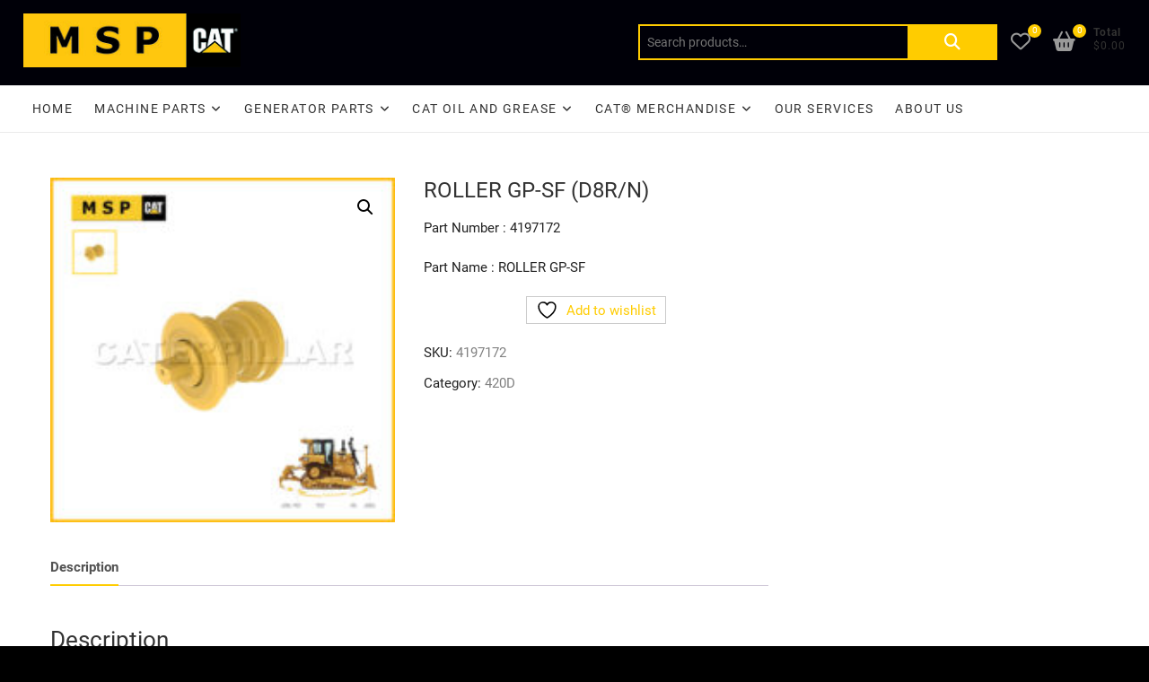

--- FILE ---
content_type: text/html; charset=UTF-8
request_url: https://www.parts-mspcat.com/shop/machine-parts/dozer/undercarriage-parts-dozer/roller-gp-sf-3/
body_size: 69714
content:
<!DOCTYPE html>
<html lang="en">
<head>
<meta charset="UTF-8" />
<link rel="profile" href="http://gmpg.org/xfn/11" />
				<script>document.documentElement.className = document.documentElement.className + ' yes-js js_active js'</script>
			<link media="all" href="https://www.parts-mspcat.com/wp-content/cache/autoptimize/css/autoptimize_1ae0dd46103a942d75063beef8a433bd.css" rel="stylesheet"><link media="only screen and (max-width: 768px)" href="https://www.parts-mspcat.com/wp-content/cache/autoptimize/css/autoptimize_645e25746732f92ab8912b8a07744c57.css" rel="stylesheet"><title>ROLLER GP-SF (D8R/N) &#8211; Parts</title>
<meta name='robots' content='max-image-preview:large' />
<link rel='dns-prefetch' href='//capi-automation.s3.us-east-2.amazonaws.com' />
<link rel='dns-prefetch' href='//fonts.googleapis.com' />
<link rel="alternate" type="application/rss+xml" title="Parts &raquo; Feed" href="https://www.parts-mspcat.com/feed/" />
<link rel="alternate" type="application/rss+xml" title="Parts &raquo; Comments Feed" href="https://www.parts-mspcat.com/comments/feed/" />
<script type="text/javascript">
/* <![CDATA[ */
window._wpemojiSettings = {"baseUrl":"https:\/\/s.w.org\/images\/core\/emoji\/14.0.0\/72x72\/","ext":".png","svgUrl":"https:\/\/s.w.org\/images\/core\/emoji\/14.0.0\/svg\/","svgExt":".svg","source":{"concatemoji":"https:\/\/www.parts-mspcat.com\/wp-includes\/js\/wp-emoji-release.min.js?ver=6.4.7"}};
/*! This file is auto-generated */
!function(i,n){var o,s,e;function c(e){try{var t={supportTests:e,timestamp:(new Date).valueOf()};sessionStorage.setItem(o,JSON.stringify(t))}catch(e){}}function p(e,t,n){e.clearRect(0,0,e.canvas.width,e.canvas.height),e.fillText(t,0,0);var t=new Uint32Array(e.getImageData(0,0,e.canvas.width,e.canvas.height).data),r=(e.clearRect(0,0,e.canvas.width,e.canvas.height),e.fillText(n,0,0),new Uint32Array(e.getImageData(0,0,e.canvas.width,e.canvas.height).data));return t.every(function(e,t){return e===r[t]})}function u(e,t,n){switch(t){case"flag":return n(e,"\ud83c\udff3\ufe0f\u200d\u26a7\ufe0f","\ud83c\udff3\ufe0f\u200b\u26a7\ufe0f")?!1:!n(e,"\ud83c\uddfa\ud83c\uddf3","\ud83c\uddfa\u200b\ud83c\uddf3")&&!n(e,"\ud83c\udff4\udb40\udc67\udb40\udc62\udb40\udc65\udb40\udc6e\udb40\udc67\udb40\udc7f","\ud83c\udff4\u200b\udb40\udc67\u200b\udb40\udc62\u200b\udb40\udc65\u200b\udb40\udc6e\u200b\udb40\udc67\u200b\udb40\udc7f");case"emoji":return!n(e,"\ud83e\udef1\ud83c\udffb\u200d\ud83e\udef2\ud83c\udfff","\ud83e\udef1\ud83c\udffb\u200b\ud83e\udef2\ud83c\udfff")}return!1}function f(e,t,n){var r="undefined"!=typeof WorkerGlobalScope&&self instanceof WorkerGlobalScope?new OffscreenCanvas(300,150):i.createElement("canvas"),a=r.getContext("2d",{willReadFrequently:!0}),o=(a.textBaseline="top",a.font="600 32px Arial",{});return e.forEach(function(e){o[e]=t(a,e,n)}),o}function t(e){var t=i.createElement("script");t.src=e,t.defer=!0,i.head.appendChild(t)}"undefined"!=typeof Promise&&(o="wpEmojiSettingsSupports",s=["flag","emoji"],n.supports={everything:!0,everythingExceptFlag:!0},e=new Promise(function(e){i.addEventListener("DOMContentLoaded",e,{once:!0})}),new Promise(function(t){var n=function(){try{var e=JSON.parse(sessionStorage.getItem(o));if("object"==typeof e&&"number"==typeof e.timestamp&&(new Date).valueOf()<e.timestamp+604800&&"object"==typeof e.supportTests)return e.supportTests}catch(e){}return null}();if(!n){if("undefined"!=typeof Worker&&"undefined"!=typeof OffscreenCanvas&&"undefined"!=typeof URL&&URL.createObjectURL&&"undefined"!=typeof Blob)try{var e="postMessage("+f.toString()+"("+[JSON.stringify(s),u.toString(),p.toString()].join(",")+"));",r=new Blob([e],{type:"text/javascript"}),a=new Worker(URL.createObjectURL(r),{name:"wpTestEmojiSupports"});return void(a.onmessage=function(e){c(n=e.data),a.terminate(),t(n)})}catch(e){}c(n=f(s,u,p))}t(n)}).then(function(e){for(var t in e)n.supports[t]=e[t],n.supports.everything=n.supports.everything&&n.supports[t],"flag"!==t&&(n.supports.everythingExceptFlag=n.supports.everythingExceptFlag&&n.supports[t]);n.supports.everythingExceptFlag=n.supports.everythingExceptFlag&&!n.supports.flag,n.DOMReady=!1,n.readyCallback=function(){n.DOMReady=!0}}).then(function(){return e}).then(function(){var e;n.supports.everything||(n.readyCallback(),(e=n.source||{}).concatemoji?t(e.concatemoji):e.wpemoji&&e.twemoji&&(t(e.twemoji),t(e.wpemoji)))}))}((window,document),window._wpemojiSettings);
/* ]]> */
</script>
























<link rel='stylesheet' id='mm-compiled-options-mobmenu-css' href='https://www.parts-mspcat.com/wp-content/cache/autoptimize/css/autoptimize_single_33b3f020bf3cfe8d08e69f838c2450a5.css?ver=2.8.8-640' type='text/css' media='all' />
<link rel='stylesheet' id='mm-google-webfont-dosis-css' href='//fonts.googleapis.com/css?family=Dosis%3Ainherit%2C400&#038;subset=latin%2Clatin-ext&#038;ver=6.4.7' type='text/css' media='all' />


<script type="text/javascript" src="https://www.parts-mspcat.com/wp-includes/js/jquery/jquery.min.js?ver=3.7.1" id="jquery-core-js"></script>


<script type="text/javascript" id="wc-add-to-cart-js-extra">
/* <![CDATA[ */
var wc_add_to_cart_params = {"ajax_url":"\/wp-admin\/admin-ajax.php","wc_ajax_url":"\/?wc-ajax=%%endpoint%%","i18n_view_cart":"View cart","cart_url":"https:\/\/www.parts-mspcat.com\/cart\/","is_cart":"","cart_redirect_after_add":"no"};
/* ]]> */
</script>





<script type="text/javascript" id="wc-single-product-js-extra">
/* <![CDATA[ */
var wc_single_product_params = {"i18n_required_rating_text":"Please select a rating","review_rating_required":"yes","flexslider":{"rtl":false,"animation":"slide","smoothHeight":true,"directionNav":false,"controlNav":"thumbnails","slideshow":false,"animationSpeed":500,"animationLoop":false,"allowOneSlide":false},"zoom_enabled":"1","zoom_options":[],"photoswipe_enabled":"1","photoswipe_options":{"shareEl":false,"closeOnScroll":false,"history":false,"hideAnimationDuration":0,"showAnimationDuration":0},"flexslider_enabled":"1"};
/* ]]> */
</script>


<script type="text/javascript" id="woocommerce-js-extra">
/* <![CDATA[ */
var woocommerce_params = {"ajax_url":"\/wp-admin\/admin-ajax.php","wc_ajax_url":"\/?wc-ajax=%%endpoint%%"};
/* ]]> */
</script>

<!--[if lt IE 9]>
<script type="text/javascript" src="https://www.parts-mspcat.com/wp-content/themes/shoppingcart/js/html5.js?ver=3.7.3" id="html5-js"></script>
<![endif]-->


<link rel="https://api.w.org/" href="https://www.parts-mspcat.com/wp-json/" /><link rel="alternate" type="application/json" href="https://www.parts-mspcat.com/wp-json/wp/v2/product/1483" /><link rel="EditURI" type="application/rsd+xml" title="RSD" href="https://www.parts-mspcat.com/xmlrpc.php?rsd" />

<link rel="canonical" href="https://www.parts-mspcat.com/shop/machine-parts/backhoe-loader/420d/roller-gp-sf-3/" />
<link rel='shortlink' href='https://www.parts-mspcat.com/?p=1483' />
<link rel="alternate" type="application/json+oembed" href="https://www.parts-mspcat.com/wp-json/oembed/1.0/embed?url=https%3A%2F%2Fwww.parts-mspcat.com%2Fshop%2Fmachine-parts%2Fbackhoe-loader%2F420d%2Froller-gp-sf-3%2F" />
<link rel="alternate" type="text/xml+oembed" href="https://www.parts-mspcat.com/wp-json/oembed/1.0/embed?url=https%3A%2F%2Fwww.parts-mspcat.com%2Fshop%2Fmachine-parts%2Fbackhoe-loader%2F420d%2Froller-gp-sf-3%2F&#038;format=xml" />
<!-- Global site tag (gtag.js) - Google Analytics -->
<script async src="https://www.googletagmanager.com/gtag/js?id=G-0FYL7CHBZ2"></script>
<script>
  window.dataLayer = window.dataLayer || [];
  function gtag(){dataLayer.push(arguments);}
  gtag('js', new Date());

  gtag('config', 'G-0FYL7CHBZ2');
  gtag('config', 'AW-597328681');
</script>
<!-- Event snippet for Website lead conversion page --> 
<script> gtag('event', 'conversion', {'send_to': 'AW-597328681/rTp7CLaug_gCEKmG6pwC'}); </script>	<meta name="viewport" content="width=device-width" />
		<noscript><style>.woocommerce-product-gallery{ opacity: 1 !important; }</style></noscript>
	
<!-- Meta Pixel Code -->
<script type='text/javascript'>
!function(f,b,e,v,n,t,s){if(f.fbq)return;n=f.fbq=function(){n.callMethod?
n.callMethod.apply(n,arguments):n.queue.push(arguments)};if(!f._fbq)f._fbq=n;
n.push=n;n.loaded=!0;n.version='2.0';n.queue=[];t=b.createElement(e);t.async=!0;
t.src=v;s=b.getElementsByTagName(e)[0];s.parentNode.insertBefore(t,s)}(window,
document,'script','https://connect.facebook.net/en_US/fbevents.js');
</script>
<!-- End Meta Pixel Code -->
<script type='text/javascript'>var url = window.location.origin + '?ob=open-bridge';
            fbq('set', 'openbridge', '1046776755780962', url);
fbq('init', '1046776755780962', {}, {
    "agent": "wordpress-6.4.7-4.1.5"
})</script><script type='text/javascript'>
    fbq('track', 'PageView', []);
  </script>			<script  type="text/javascript">
				!function(f,b,e,v,n,t,s){if(f.fbq)return;n=f.fbq=function(){n.callMethod?
					n.callMethod.apply(n,arguments):n.queue.push(arguments)};if(!f._fbq)f._fbq=n;
					n.push=n;n.loaded=!0;n.version='2.0';n.queue=[];t=b.createElement(e);t.async=!0;
					t.src=v;s=b.getElementsByTagName(e)[0];s.parentNode.insertBefore(t,s)}(window,
					document,'script','https://connect.facebook.net/en_US/fbevents.js');
			</script>
			<!-- WooCommerce Facebook Integration Begin -->
			<script  type="text/javascript">

				fbq('init', '1046776755780962', {}, {
    "agent": "woocommerce_0-9.1.5-3.5.15"
});

				document.addEventListener( 'DOMContentLoaded', function() {
					// Insert placeholder for events injected when a product is added to the cart through AJAX.
					document.body.insertAdjacentHTML( 'beforeend', '<div class=\"wc-facebook-pixel-event-placeholder\"></div>' );
				}, false );

			</script>
			<!-- WooCommerce Facebook Integration End -->
			
	
</head>
<body class="product-template-default single single-product postid-1483 custom-background wp-custom-logo wp-embed-responsive theme-shoppingcart woocommerce woocommerce-page woocommerce-no-js metaslider-plugin  mob-menu-slideout-over">
	
<!-- Meta Pixel Code -->
<noscript>
<img height="1" width="1" style="display:none" alt="fbpx"
src="https://www.facebook.com/tr?id=1046776755780962&ev=PageView&noscript=1" />
</noscript>
<!-- End Meta Pixel Code -->
<div id="page" class="site">
	<a class="skip-link screen-reader-text" href="#site-content-contain">Skip to content</a>
<!-- Masthead ============================================= -->
<header id="masthead" class="site-header" role="banner">
	<div class="header-wrap">
					<!-- Top Header============================================= -->
		<div class="top-header">
			
			<div id="site-branding">
				<div class="wrap">

					<a href="https://www.parts-mspcat.com/" class="custom-logo-link" rel="home"><img width="250" height="62" src="https://www.parts-mspcat.com/wp-content/uploads/2023/05/msp-cat-logo.jpg" class="custom-logo" alt="Parts" decoding="async" srcset="https://www.parts-mspcat.com/wp-content/uploads/2023/05/msp-cat-logo.jpg 250w, https://www.parts-mspcat.com/wp-content/uploads/2023/05/msp-cat-logo-200x50.jpg 200w" sizes="(max-width: 250px) 100vw, 250px" /></a>
					<div class="header-right">
						
							<div id="search-box" class="clearfix">
								<div class="widget woocommerce widget_product_search"><form role="search" method="get" class="woocommerce-product-search" action="https://www.parts-mspcat.com/">
	<label class="screen-reader-text" for="woocommerce-product-search-field-0">Search for:</label>
	<input type="search" id="woocommerce-product-search-field-0" class="search-field" placeholder="Search products&hellip;" value="" name="s" />
	<button type="submit" value="Search" class="">Search</button>
	<input type="hidden" name="post_type" value="product" />
</form>
</div>							</div>  <!-- end #search-box -->
								<div class="cart-box">
			<div class="sx-cart-views">
				<a href="https://www.parts-mspcat.com/cart/" class="wcmenucart-contents">
					<i class="fa-solid fa-basket-shopping"></i>
					<span class="cart-value">0</span>
				</a>
				<div class="my-cart-wrap">
					<div class="my-cart">Total</div>
					<div class="cart-total">&#036;0.00</div>
				</div>
			</div>
			
			<div class="widget woocommerce widget_shopping_cart"><h2 class="widgettitle">Cart</h2><div class="widget_shopping_cart_content"></div></div>		</div> <!-- end .cart-box -->
			<div class="wishlist-box">
			<div class="wishlist-wrap">
				<a class="wishlist-btn" href="https://www.parts-mspcat.com/wishlist/">
					<i class="fa-regular fa-heart"> </i>
					<span class="wl-counter">0</span>
				</a>
			</div>
		</div> <!-- end .wishlist-box -->

						</div> <!-- end .header-right -->
				</div><!-- end .wrap -->	
			</div><!-- end #site-branding -->
					

			<!-- Main Header============================================= -->
			<div id="sticky-header" class="clearfix">
				<div class="wrap">
					<div class="main-header clearfix">

						<!-- Main Nav ============================================= -->
													<div id="site-branding">

								<a href="https://www.parts-mspcat.com/" class="custom-logo-link" rel="home"><img width="250" height="62" src="https://www.parts-mspcat.com/wp-content/uploads/2023/05/msp-cat-logo.jpg" class="custom-logo" alt="Parts" decoding="async" srcset="https://www.parts-mspcat.com/wp-content/uploads/2023/05/msp-cat-logo.jpg 250w, https://www.parts-mspcat.com/wp-content/uploads/2023/05/msp-cat-logo-200x50.jpg 200w" sizes="(max-width: 250px) 100vw, 250px" /></a>							</div><!-- end #site-branding -->

							
							<nav id="site-navigation" class="main-navigation clearfix" role="navigation" aria-label="Main Menu">
														
								<button class="menu-toggle" aria-controls="primary-menu" aria-expanded="false">
									<span class="line-bar"></span>
								</button><!-- end .menu-toggle -->
								<ul id="primary-menu" class="menu nav-menu"><li id="menu-item-575" class="menu-item menu-item-type-post_type menu-item-object-page menu-item-home menu-item-575"><a href="https://www.parts-mspcat.com/">Home</a></li>
<li id="menu-item-7747" class="menu-item menu-item-type-post_type menu-item-object-page menu-item-has-children menu-item-7747"><a href="https://www.parts-mspcat.com/matching-parts/">Machine Parts</a>
<ul class="sub-menu">
	<li id="menu-item-8256" class="menu-item menu-item-type-taxonomy menu-item-object-product_cat menu-item-has-children menu-item-8256"><a href="https://www.parts-mspcat.com/product-category/machine-parts/excavators/">EXCAVATORS</a>
	<ul class="sub-menu">
		<li id="menu-item-8230" class="menu-item menu-item-type-taxonomy menu-item-object-product_cat menu-item-8230"><a href="https://www.parts-mspcat.com/product-category/machine-parts/excavators/320c/">320C</a></li>
		<li id="menu-item-8231" class="menu-item menu-item-type-taxonomy menu-item-object-product_cat menu-item-8231"><a href="https://www.parts-mspcat.com/product-category/machine-parts/excavators/320d/">320D</a></li>
		<li id="menu-item-8232" class="menu-item menu-item-type-taxonomy menu-item-object-product_cat menu-item-8232"><a href="https://www.parts-mspcat.com/product-category/machine-parts/excavators/320d2/">320D2</a></li>
		<li id="menu-item-8233" class="menu-item menu-item-type-taxonomy menu-item-object-product_cat menu-item-8233"><a href="https://www.parts-mspcat.com/product-category/machine-parts/excavators/320gc/">320GC</a></li>
		<li id="menu-item-8234" class="menu-item menu-item-type-taxonomy menu-item-object-product_cat menu-item-8234"><a href="https://www.parts-mspcat.com/product-category/machine-parts/excavators/325c/">325C</a></li>
		<li id="menu-item-8235" class="menu-item menu-item-type-taxonomy menu-item-object-product_cat menu-item-8235"><a href="https://www.parts-mspcat.com/product-category/machine-parts/excavators/325d/">325D</a></li>
		<li id="menu-item-8236" class="menu-item menu-item-type-taxonomy menu-item-object-product_cat menu-item-8236"><a href="https://www.parts-mspcat.com/product-category/machine-parts/excavators/329d/">329D</a></li>
		<li id="menu-item-8237" class="menu-item menu-item-type-taxonomy menu-item-object-product_cat menu-item-8237"><a href="https://www.parts-mspcat.com/product-category/machine-parts/excavators/330c/">330C</a></li>
		<li id="menu-item-8238" class="menu-item menu-item-type-taxonomy menu-item-object-product_cat menu-item-8238"><a href="https://www.parts-mspcat.com/product-category/machine-parts/excavators/330d/">330D</a></li>
		<li id="menu-item-8239" class="menu-item menu-item-type-taxonomy menu-item-object-product_cat menu-item-8239"><a href="https://www.parts-mspcat.com/product-category/machine-parts/excavators/336d/">336D</a></li>
	</ul>
</li>
	<li id="menu-item-8257" class="menu-item menu-item-type-taxonomy menu-item-object-product_cat menu-item-has-children menu-item-8257"><a href="https://www.parts-mspcat.com/product-category/machine-parts/wheel-loader/">WHEEL LOADER</a>
	<ul class="sub-menu">
		<li id="menu-item-8251" class="menu-item menu-item-type-taxonomy menu-item-object-product_cat menu-item-8251"><a href="https://www.parts-mspcat.com/product-category/machine-parts/wheel-loader/910/">910</a></li>
		<li id="menu-item-8252" class="menu-item menu-item-type-taxonomy menu-item-object-product_cat menu-item-8252"><a href="https://www.parts-mspcat.com/product-category/machine-parts/wheel-loader/910g/">910G</a></li>
		<li id="menu-item-8253" class="menu-item menu-item-type-taxonomy menu-item-object-product_cat menu-item-8253"><a href="https://www.parts-mspcat.com/product-category/machine-parts/wheel-loader/914g/">914G</a></li>
		<li id="menu-item-8254" class="menu-item menu-item-type-taxonomy menu-item-object-product_cat menu-item-8254"><a href="https://www.parts-mspcat.com/product-category/machine-parts/wheel-loader/914k/">914K</a></li>
		<li id="menu-item-8255" class="menu-item menu-item-type-taxonomy menu-item-object-product_cat menu-item-8255"><a href="https://www.parts-mspcat.com/product-category/machine-parts/wheel-loader/918f/">918F</a></li>
	</ul>
</li>
	<li id="menu-item-8258" class="menu-item menu-item-type-taxonomy menu-item-object-product_cat menu-item-has-children menu-item-8258"><a href="https://www.parts-mspcat.com/product-category/machine-parts/track-type-tractor/">TRACK TYPE TRACTOR</a>
	<ul class="sub-menu">
		<li id="menu-item-8270" class="menu-item menu-item-type-taxonomy menu-item-object-product_cat menu-item-8270"><a href="https://www.parts-mspcat.com/product-category/machine-parts/track-type-tractor/d4h/">D4H</a></li>
		<li id="menu-item-8271" class="menu-item menu-item-type-taxonomy menu-item-object-product_cat menu-item-8271"><a href="https://www.parts-mspcat.com/product-category/machine-parts/track-type-tractor/d5m/">D5M</a></li>
		<li id="menu-item-8272" class="menu-item menu-item-type-taxonomy menu-item-object-product_cat menu-item-8272"><a href="https://www.parts-mspcat.com/product-category/machine-parts/track-type-tractor/d5n/">D5N</a></li>
		<li id="menu-item-8273" class="menu-item menu-item-type-taxonomy menu-item-object-product_cat menu-item-8273"><a href="https://www.parts-mspcat.com/product-category/machine-parts/track-type-tractor/d6h/">D6H</a></li>
		<li id="menu-item-8274" class="menu-item menu-item-type-taxonomy menu-item-object-product_cat menu-item-8274"><a href="https://www.parts-mspcat.com/product-category/machine-parts/track-type-tractor/d6k/">D6K</a></li>
		<li id="menu-item-8275" class="menu-item menu-item-type-taxonomy menu-item-object-product_cat menu-item-8275"><a href="https://www.parts-mspcat.com/product-category/machine-parts/track-type-tractor/d6m/">D6M</a></li>
		<li id="menu-item-8276" class="menu-item menu-item-type-taxonomy menu-item-object-product_cat menu-item-8276"><a href="https://www.parts-mspcat.com/product-category/machine-parts/track-type-tractor/d6r/">D6R</a></li>
		<li id="menu-item-8277" class="menu-item menu-item-type-taxonomy menu-item-object-product_cat menu-item-8277"><a href="https://www.parts-mspcat.com/product-category/machine-parts/track-type-tractor/d7g/">D7G</a></li>
		<li id="menu-item-8278" class="menu-item menu-item-type-taxonomy menu-item-object-product_cat menu-item-8278"><a href="https://www.parts-mspcat.com/product-category/machine-parts/track-type-tractor/d7r/">D7R</a></li>
		<li id="menu-item-8279" class="menu-item menu-item-type-taxonomy menu-item-object-product_cat menu-item-8279"><a href="https://www.parts-mspcat.com/product-category/machine-parts/track-type-tractor/d8t/">D8T</a></li>
	</ul>
</li>
	<li id="menu-item-8259" class="menu-item menu-item-type-taxonomy menu-item-object-product_cat current-product-ancestor menu-item-has-children menu-item-8259"><a href="https://www.parts-mspcat.com/product-category/machine-parts/backhoe-loader/">BACKHOE LOADER</a>
	<ul class="sub-menu">
		<li id="menu-item-8246" class="menu-item menu-item-type-taxonomy menu-item-object-product_cat menu-item-8246"><a href="https://www.parts-mspcat.com/product-category/machine-parts/backhoe-loader/416e/">416E</a></li>
		<li id="menu-item-8247" class="menu-item menu-item-type-taxonomy menu-item-object-product_cat menu-item-8247"><a href="https://www.parts-mspcat.com/product-category/machine-parts/backhoe-loader/416f/">416F</a></li>
		<li id="menu-item-8248" class="menu-item menu-item-type-taxonomy menu-item-object-product_cat current-product-ancestor current-menu-parent current-product-parent menu-item-8248"><a href="https://www.parts-mspcat.com/product-category/machine-parts/backhoe-loader/420d/">420D</a></li>
		<li id="menu-item-8249" class="menu-item menu-item-type-taxonomy menu-item-object-product_cat menu-item-8249"><a href="https://www.parts-mspcat.com/product-category/machine-parts/backhoe-loader/426f/">426F</a></li>
		<li id="menu-item-8250" class="menu-item menu-item-type-taxonomy menu-item-object-product_cat menu-item-8250"><a href="https://www.parts-mspcat.com/product-category/machine-parts/backhoe-loader/428f/">428F</a></li>
	</ul>
</li>
</ul>
</li>
<li id="menu-item-8229" class="menu-item menu-item-type-post_type menu-item-object-page menu-item-has-children menu-item-8229"><a href="https://www.parts-mspcat.com/generator-parts/">Generator Parts</a>
<ul class="sub-menu">
	<li id="menu-item-8240" class="menu-item menu-item-type-taxonomy menu-item-object-product_cat menu-item-8240"><a href="https://www.parts-mspcat.com/product-category/generator-parts/3306dg-50hz/">3306DG (50HZ)</a></li>
	<li id="menu-item-8241" class="menu-item menu-item-type-taxonomy menu-item-object-product_cat menu-item-8241"><a href="https://www.parts-mspcat.com/product-category/generator-parts/3406dg-50hz/">3406DG (50HZ)</a></li>
	<li id="menu-item-8242" class="menu-item menu-item-type-taxonomy menu-item-object-product_cat menu-item-8242"><a href="https://www.parts-mspcat.com/product-category/generator-parts/3412c-50hz/">3412C (50HZ)</a></li>
	<li id="menu-item-8243" class="menu-item menu-item-type-taxonomy menu-item-object-product_cat menu-item-8243"><a href="https://www.parts-mspcat.com/product-category/generator-parts/3412dg-60hz/">3412DG (60HZ)</a></li>
	<li id="menu-item-8244" class="menu-item menu-item-type-taxonomy menu-item-object-product_cat menu-item-8244"><a href="https://www.parts-mspcat.com/product-category/generator-parts/3512b-60hz/">3512B (60HZ)</a></li>
	<li id="menu-item-8245" class="menu-item menu-item-type-taxonomy menu-item-object-product_cat menu-item-8245"><a href="https://www.parts-mspcat.com/product-category/generator-parts/3516bdg-60hz/">3516BDG (60HZ)</a></li>
	<li id="menu-item-8260" class="menu-item menu-item-type-taxonomy menu-item-object-product_cat menu-item-8260"><a href="https://www.parts-mspcat.com/product-category/generator-parts/c1-1-50hz/">C1.1 (50HZ)</a></li>
	<li id="menu-item-8261" class="menu-item menu-item-type-taxonomy menu-item-object-product_cat menu-item-8261"><a href="https://www.parts-mspcat.com/product-category/generator-parts/c2-2-50hz/">C2.2 (50HZ)</a></li>
	<li id="menu-item-8262" class="menu-item menu-item-type-taxonomy menu-item-object-product_cat menu-item-8262"><a href="https://www.parts-mspcat.com/product-category/generator-parts/c3-3-50hz/">C3.3 (50HZ)</a></li>
	<li id="menu-item-8263" class="menu-item menu-item-type-taxonomy menu-item-object-product_cat menu-item-8263"><a href="https://www.parts-mspcat.com/product-category/generator-parts/c4-4-50hz/">C4.4 (50HZ)</a></li>
	<li id="menu-item-8264" class="menu-item menu-item-type-taxonomy menu-item-object-product_cat menu-item-8264"><a href="https://www.parts-mspcat.com/product-category/generator-parts/c7-1-50hz/">C7.1 (50HZ)</a></li>
	<li id="menu-item-8265" class="menu-item menu-item-type-taxonomy menu-item-object-product_cat menu-item-8265"><a href="https://www.parts-mspcat.com/product-category/generator-parts/c9-50hz/">C9 (50HZ)</a></li>
	<li id="menu-item-8266" class="menu-item menu-item-type-taxonomy menu-item-object-product_cat menu-item-8266"><a href="https://www.parts-mspcat.com/product-category/generator-parts/c13-50hz/">C13 (50HZ)</a></li>
	<li id="menu-item-8267" class="menu-item menu-item-type-taxonomy menu-item-object-product_cat menu-item-8267"><a href="https://www.parts-mspcat.com/product-category/generator-parts/c15-50hz/">C15 (50HZ)</a></li>
	<li id="menu-item-8268" class="menu-item menu-item-type-taxonomy menu-item-object-product_cat menu-item-8268"><a href="https://www.parts-mspcat.com/product-category/generator-parts/c18-50hz/">C18 (50HZ)</a></li>
	<li id="menu-item-8269" class="menu-item menu-item-type-taxonomy menu-item-object-product_cat menu-item-8269"><a href="https://www.parts-mspcat.com/product-category/generator-parts/c32-50hz/">C32 (50HZ)</a></li>
</ul>
</li>
<li id="menu-item-8020" class="menu-item menu-item-type-post_type menu-item-object-page menu-item-has-children menu-item-8020"><a href="https://www.parts-mspcat.com/cat-oil-and-cat-grease/">CAT Oil and Grease</a>
<ul class="sub-menu">
	<li id="menu-item-8286" class="menu-item menu-item-type-taxonomy menu-item-object-product_cat menu-item-8286"><a href="https://www.parts-mspcat.com/product-category/cat-oil-and-cat-grease/promotion-items/">Promotion Items</a></li>
	<li id="menu-item-8292" class="menu-item menu-item-type-taxonomy menu-item-object-product_cat menu-item-8292"><a href="https://www.parts-mspcat.com/product-category/cat-oil-and-cat-grease/engine-oils/">Engine Oils</a></li>
	<li id="menu-item-8287" class="menu-item menu-item-type-taxonomy menu-item-object-product_cat menu-item-8287"><a href="https://www.parts-mspcat.com/product-category/cat-oil-and-cat-grease/yellowmark-engine-oils/">Yellowmark Engine Oils</a></li>
	<li id="menu-item-8288" class="menu-item menu-item-type-taxonomy menu-item-object-product_cat menu-item-8288"><a href="https://www.parts-mspcat.com/product-category/cat-oil-and-cat-grease/final-drive-and-axle-oils/">Final Drive and Axle Oils</a></li>
	<li id="menu-item-8289" class="menu-item menu-item-type-taxonomy menu-item-object-product_cat menu-item-8289"><a href="https://www.parts-mspcat.com/product-category/cat-oil-and-cat-grease/gear-oils/">Gear Oils</a></li>
	<li id="menu-item-8290" class="menu-item menu-item-type-taxonomy menu-item-object-product_cat menu-item-8290"><a href="https://www.parts-mspcat.com/product-category/cat-oil-and-cat-grease/natural-gas-engine-oil/">Natural Gas Engine Oil</a></li>
	<li id="menu-item-8291" class="menu-item menu-item-type-taxonomy menu-item-object-product_cat menu-item-8291"><a href="https://www.parts-mspcat.com/product-category/cat-oil-and-cat-grease/tdto/">TDTO</a></li>
</ul>
</li>
<li id="menu-item-8013" class="menu-item menu-item-type-post_type menu-item-object-page menu-item-has-children menu-item-8013"><a href="https://www.parts-mspcat.com/cat-merchandise/">CAT® Merchandise</a>
<ul class="sub-menu">
	<li id="menu-item-8280" class="menu-item menu-item-type-taxonomy menu-item-object-product_cat menu-item-8280"><a href="https://www.parts-mspcat.com/product-category/cat-merchandise/apparel-mens/">APPAREL MEN’s</a></li>
	<li id="menu-item-8281" class="menu-item menu-item-type-taxonomy menu-item-object-product_cat menu-item-8281"><a href="https://www.parts-mspcat.com/product-category/cat-merchandise/footwear/">FOOTWEAR</a></li>
	<li id="menu-item-8282" class="menu-item menu-item-type-taxonomy menu-item-object-product_cat menu-item-8282"><a href="https://www.parts-mspcat.com/product-category/cat-merchandise/steel-toe-boots/">STEEL TOE BOOTS</a></li>
	<li id="menu-item-8283" class="menu-item menu-item-type-taxonomy menu-item-object-product_cat menu-item-8283"><a href="https://www.parts-mspcat.com/product-category/cat-merchandise/gear/">GEAR</a></li>
	<li id="menu-item-8285" class="menu-item menu-item-type-taxonomy menu-item-object-product_cat menu-item-8285"><a href="https://www.parts-mspcat.com/product-category/cat-merchandise/bags/">BAGS</a></li>
	<li id="menu-item-8284" class="menu-item menu-item-type-taxonomy menu-item-object-product_cat menu-item-8284"><a href="https://www.parts-mspcat.com/product-category/cat-merchandise/hats/">HATS</a></li>
</ul>
</li>
<li id="menu-item-620" class="menu-item menu-item-type-post_type menu-item-object-page menu-item-620"><a href="https://www.parts-mspcat.com/our-services/">Our Services</a></li>
<li id="menu-item-618" class="menu-item menu-item-type-post_type menu-item-object-page menu-item-618"><a href="https://www.parts-mspcat.com/about-us/">About Us</a></li>
</ul>							</nav> <!-- end #site-navigation -->

													<div class="header-right">
										<div class="cart-box">
			<div class="sx-cart-views">
				<a href="https://www.parts-mspcat.com/cart/" class="wcmenucart-contents">
					<i class="fa-solid fa-basket-shopping"></i>
					<span class="cart-value">0</span>
				</a>
				<div class="my-cart-wrap">
					<div class="my-cart">Total</div>
					<div class="cart-total">&#036;0.00</div>
				</div>
			</div>
			
			<div class="widget woocommerce widget_shopping_cart"><h2 class="widgettitle">Cart</h2><div class="widget_shopping_cart_content"></div></div>		</div> <!-- end .cart-box -->
			<div class="wishlist-box">
			<div class="wishlist-wrap">
				<a class="wishlist-btn" href="https://www.parts-mspcat.com/wishlist/">
					<i class="fa-regular fa-heart"> </i>
					<span class="wl-counter">0</span>
				</a>
			</div>
		</div> <!-- end .wishlist-box -->

								</div> <!-- end .header-right -->

					</div> <!-- end .main-header -->
				</div> <!-- end .wrap -->
					</div> <!-- end #sticky-header -->
					
				</div>
				<!-- end .top-header -->

	</div> <!-- end .header-wrap -->

	

	<!-- Main Slider ============================================= -->
	</header> <!-- end #masthead -->

<!-- Main Page Start ============================================= -->
<div id="site-content-contain"class="site-content-contain">
	<div id="content" class="site-content">
	<div class="wrap">
	<div id="primary" class="content-area">
		<main id="main" class="site-main" role="main">
			<div class="woocommerce-notices-wrapper"></div><div id="product-1483" class="product type-product post-1483 status-publish first onbackorder product_cat-420d has-post-thumbnail taxable shipping-taxable product-type-simple">

	<div class="woocommerce-product-gallery woocommerce-product-gallery--with-images woocommerce-product-gallery--columns-4 images" data-columns="4" style="opacity: 0; transition: opacity .25s ease-in-out;">
	<div class="woocommerce-product-gallery__wrapper">
		<div data-thumb="https://www.parts-mspcat.com/wp-content/uploads/2020/09/10-100x100.jpg" data-thumb-alt="" class="woocommerce-product-gallery__image"><a href="https://www.parts-mspcat.com/wp-content/uploads/2020/09/10.jpg"><img width="200" height="200" src="https://www.parts-mspcat.com/wp-content/uploads/2020/09/10-200x200.jpg" class="wp-post-image" alt="" title="10" data-caption="" data-src="https://www.parts-mspcat.com/wp-content/uploads/2020/09/10.jpg" data-large_image="https://www.parts-mspcat.com/wp-content/uploads/2020/09/10.jpg" data-large_image_width="600" data-large_image_height="600" decoding="async" srcset="https://www.parts-mspcat.com/wp-content/uploads/2020/09/10-200x200.jpg 200w, https://www.parts-mspcat.com/wp-content/uploads/2020/09/10-300x300.jpg 300w, https://www.parts-mspcat.com/wp-content/uploads/2020/09/10-150x150.jpg 150w, https://www.parts-mspcat.com/wp-content/uploads/2020/09/10-512x512.jpg 512w, https://www.parts-mspcat.com/wp-content/uploads/2020/09/10-420x420.jpg 420w, https://www.parts-mspcat.com/wp-content/uploads/2020/09/10-75x75.jpg 75w, https://www.parts-mspcat.com/wp-content/uploads/2020/09/10-100x100.jpg 100w, https://www.parts-mspcat.com/wp-content/uploads/2020/09/10.jpg 600w" sizes="(max-width: 200px) 100vw, 200px" /></a></div>	</div>
</div>

	<div class="summary entry-summary">
		<h1 class="product_title entry-title">ROLLER GP-SF (D8R/N)</h1><p class="price"></p>
<div class="woocommerce-product-details__short-description">
	<p>Part Number : 4197172</p>
<p>Part Name : ROLLER GP-SF</p>
</div>

<div
	class="yith-wcwl-add-to-wishlist add-to-wishlist-1483 yith-wcwl-add-to-wishlist--link-style yith-wcwl-add-to-wishlist--single wishlist-fragment on-first-load"
	data-fragment-ref="1483"
	data-fragment-options="{&quot;base_url&quot;:&quot;&quot;,&quot;product_id&quot;:1483,&quot;parent_product_id&quot;:0,&quot;product_type&quot;:&quot;simple&quot;,&quot;is_single&quot;:true,&quot;in_default_wishlist&quot;:false,&quot;show_view&quot;:true,&quot;browse_wishlist_text&quot;:&quot;Browse wishlist&quot;,&quot;already_in_wishslist_text&quot;:&quot;The product is already in your wishlist!&quot;,&quot;product_added_text&quot;:&quot;Product added!&quot;,&quot;available_multi_wishlist&quot;:false,&quot;disable_wishlist&quot;:false,&quot;show_count&quot;:false,&quot;ajax_loading&quot;:false,&quot;loop_position&quot;:&quot;after_add_to_cart&quot;,&quot;item&quot;:&quot;add_to_wishlist&quot;}"
>
			
			<!-- ADD TO WISHLIST -->
			
<div class="yith-wcwl-add-button">
		<a
		href="?add_to_wishlist=1483&#038;_wpnonce=5023a0a259"
		class="add_to_wishlist single_add_to_wishlist"
		data-product-id="1483"
		data-product-type="simple"
		data-original-product-id="0"
		data-title="Add to wishlist"
		rel="nofollow"
	>
		<svg id="yith-wcwl-icon-heart-outline" class="yith-wcwl-icon-svg" fill="none" stroke-width="1.5" stroke="currentColor" viewBox="0 0 24 24" xmlns="http://www.w3.org/2000/svg">
  <path stroke-linecap="round" stroke-linejoin="round" d="M21 8.25c0-2.485-2.099-4.5-4.688-4.5-1.935 0-3.597 1.126-4.312 2.733-.715-1.607-2.377-2.733-4.313-2.733C5.1 3.75 3 5.765 3 8.25c0 7.22 9 12 9 12s9-4.78 9-12Z"></path>
</svg>		<span>Add to wishlist</span>
	</a>
</div>

			<!-- COUNT TEXT -->
			
			</div>
<div class="product_meta">

	
	
		<span class="sku_wrapper">SKU: <span class="sku">4197172</span></span>

	
	<span class="posted_in">Category: <a href="https://www.parts-mspcat.com/product-category/machine-parts/backhoe-loader/420d/" rel="tag">420D</a></span>
	
	
</div>
	</div>

	
	<div class="woocommerce-tabs wc-tabs-wrapper">
		<ul class="tabs wc-tabs" role="tablist">
							<li class="description_tab" id="tab-title-description" role="tab" aria-controls="tab-description">
					<a href="#tab-description">
						Description					</a>
				</li>
					</ul>
					<div class="woocommerce-Tabs-panel woocommerce-Tabs-panel--description panel entry-content wc-tab" id="tab-description" role="tabpanel" aria-labelledby="tab-title-description">
				
	<h2>Description</h2>

<p><strong>Compatible Models</strong></p>
<p>D8R/D8N</p>
			</div>
		
			</div>

</div>

		</main><!-- end #main -->
	</div> <!-- #primary -->
<aside id="secondary" class="widget-area" role="complementary" aria-label="Secondary">
			</aside><!-- end #secondary -->
</div><!-- end .wrap -->
</div><!-- end #content -->
<!-- Footer Start ============================================= -->
<footer id="colophon" class="site-footer" role="contentinfo">
	<div class="widget-wrap">
		<div class="wrap">
			<div class="widget-area">
			<div class="column-4"><aside id="custom_html-3" class="widget_text widget widget_custom_html"><div class="textwidget custom-html-widget"><h3 class="footer-tagline"><a href="index.php"><img src="https://www.parts-mspcat.com/wp-content/uploads/2021/12/logo_original_500.jpg" class="img-responsive" alt="mspcat.com.mm" style="border:2px solid #fff;height: 48px;width: auto;"></a></h3>
<address class="footer-address" style="color: #fff;">No 47, Ward 109, Kyan Sitthar Road, East Dagon Industrial Zone, Yangon<br></address>
	<div class="footer-contact" style="color: #fff;">
		<span> (95-9) 977000777</span><br>
<span>Viber - 09765489334 </span>
<br>
		<a class="footer-email" href="mailto:msptlygn@mspcat.com">msptlygn@mspcat.com</a> <br>
		
	</div></div></aside></div><!-- end .column4  --><div class="column-4"><aside id="block-5" class="widget widget_block"><h3 class="widget-title">Pages</h3>
<ul>
<li class="page_item page-item-23"><a href="https://www.parts-mspcat.com/about-us/">About Us</a></li>
<li class="page_item page-item-82"><a href="https://www.parts-mspcat.com/cart/">Cart</a></li>
<li class="page_item page-item-89"><a href="https://www.parts-mspcat.com/our-services/">Our Services</a></li>
<li class="page_item page-item-135"><a href="https://www.parts-mspcat.com/our-story/">Our Story</a></li>
<li class="page_item page-item-1875"><a href="https://www.parts-mspcat.com/privacy-policy/">PRIVACY POLICY</a></li>
<li class="page_item page-item-1763"><a href="https://www.parts-mspcat.com/sales-terms-conditions/">SALES TERMS &amp; CONDITIONS</a></li>
</ul></aside></div><!--end .column4  --><div class="column-4"><aside id="custom_html-4" class="widget_text widget widget_custom_html"><h3 class="widget-title">SOCIAL</h3><div class="textwidget custom-html-widget"><a href="https://web.facebook.com/Parts-mspcatcom-104936348121621" target="_blank" class="under" rel="noopener">
	<img src="https://www.parts-mspcat.com/wp-content/uploads/2021/12/facebook.png" alt="" width="32px">
</a>
<a href="https://twitter.com/myanshwepyi" class="under">
	<img src="https://www.parts-mspcat.com/wp-content/uploads/2021/12/twitter.png" alt="" width="32px">
</a>
<a href="https://www.linkedin.com/company/myan-shwe-pyi-limited" class="under">
	<img src="https://www.parts-mspcat.com/wp-content/uploads/2021/12/linkin.png" alt="" width="32px">
</a><</div></aside></div><!--end .column4  --><div class="column-4"><aside id="custom_html-2" class="widget_text widget widget_custom_html"><h3 class="widget-title">Download App</h3><div class="textwidget custom-html-widget"><aside id="media_image-2" class="widget widget_media_image">
<a href="https://play.google.com/store/apps/details?id=com.mspcat.webviewapp">
<img src="https://www.parts-mspcat.com/wp-content/uploads/2021/12/play-store.jpg" class="image wp-image-232  attachment-full size-full" alt="" style="max-width: 100%; height: auto;" width="200" height="59">
</a>
</aside>
<aside id="media_image-3" class="widget widget_media_image">
<!--<a href="https://www.apple.com/lae/itunes/download/">
<img src="https://demo.themefreesia.com/diamond-store/wp-content/uploads/sites/49/2019/03/app-store.jpg" class="image wp-image-231  attachment-full size-full" alt="" style="max-width: 100%; height: auto;" width="200" height="59">
</a>-->
</aside></div></aside></div><!--end .column4-->			</div> <!-- end .widget-area -->
		</div><!-- end .wrap -->
	</div> <!-- end .widget-wrap -->
		<div class="site-info">
	<div class="wrap">
	<div class="copyright">		<a title="Parts" target="_blank" href="https://www.parts-mspcat.com/">Parts</a> | 
						Designed by: <a title="Theme Freesia" target="_blank" href="https://themefreesia.com">Theme Freesia</a> |
						&copy; 2026 <a title="WordPress" target="_blank" href="https://wordpress.org">WordPress</a>
					</div>
				<div style="clear:both;"></div>
		</div> <!-- end .wrap -->
	</div> <!-- end .site-info -->
				<button type="button" class="go-to-top" type="button">
				<span class="screen-reader-text">Go to top</span>
				<span class="icon-bg"></span>
				<span class="back-to-top-text"><i class="fa-solid fa-angle-up"></i></span>
				<i class="fa-solid fa-angles-up back-to-top-icon"></i>
			</button>
		<div class="page-overlay"></div>
</footer> <!-- end #colophon -->
</div><!-- end .site-content-contain -->
</div><!-- end #page -->

<div id="yith-quick-view-modal">
	<div class="yith-quick-view-overlay"></div>
	<div class="yith-wcqv-wrapper">
		<div class="yith-wcqv-main">
			<div class="yith-wcqv-head">
				<a href="#" id="yith-quick-view-close" class="yith-wcqv-close">X</a>
			</div>
			<div id="yith-quick-view-content" class="woocommerce single-product"></div>
		</div>
	</div>
</div>
    <!-- Meta Pixel Event Code -->
    <script type='text/javascript'>
        document.addEventListener( 'wpcf7mailsent', function( event ) {
        if( "fb_pxl_code" in event.detail.apiResponse){
            eval(event.detail.apiResponse.fb_pxl_code);
        }
        }, false );
    </script>
    <!-- End Meta Pixel Event Code -->
        <div class="mobmenu-overlay"></div><div class="mob-menu-header-holder mobmenu"  data-menu-display="mob-menu-slideout-over" data-open-icon="down-open" data-close-icon="up-open"><div  class="mobmenul-container"><a href="#" class="mobmenu-left-bt mobmenu-trigger-action" data-panel-target="mobmenu-left-panel" aria-label="Left Menu Button"><i class="mob-icon-menu mob-menu-icon"></i><i class="mob-icon-cancel-1 mob-cancel-button"></i></a></div><div class="mob-menu-logo-holder"><a href="https://www.parts-mspcat.com" class="headertext"></a></div><div class="mobmenur-container"><a href="#" class="mobmenu-right-bt mobmenu-trigger-action" data-panel-target="mobmenu-right-panel" aria-label="Right Menu Button"><i class="mob-icon-vimeo mob-menu-icon"></i><i class="mob-icon-cancel-1 mob-cancel-button"></i></a></div></div>
		<div class="mobmenu-left-alignment mobmenu-panel mobmenu-left-panel  ">
		<a href="#" class="mobmenu-left-bt" aria-label="Left Menu Button"><i class="mob-icon-cancel-1 mob-cancel-button"></i></a>

		<div class="mobmenu-content">
		<div class="menu-main-menu-container"><ul id="mobmenuleft" class="wp-mobile-menu" role="menubar" aria-label="Main navigation for mobile devices"><li role="none"  class="menu-item menu-item-type-post_type menu-item-object-page menu-item-home menu-item-575"><a href="https://www.parts-mspcat.com/" role="menuitem" class="">Home</a></li><li role="none"  class="menu-item menu-item-type-post_type menu-item-object-page menu-item-has-children menu-item-7747"><a href="https://www.parts-mspcat.com/matching-parts/" role="menuitem" class="">Machine Parts</a>
<ul  role='menu' class="sub-menu ">
	<li role="none"  class="menu-item menu-item-type-taxonomy menu-item-object-product_cat menu-item-has-children menu-item-8256"><a href="https://www.parts-mspcat.com/product-category/machine-parts/excavators/" role="menuitem" class="">EXCAVATORS</a>
	<ul  role='menu' class="sub-menu ">
		<li role="none"  class="menu-item menu-item-type-taxonomy menu-item-object-product_cat menu-item-8230"><a href="https://www.parts-mspcat.com/product-category/machine-parts/excavators/320c/" role="menuitem" class="">320C</a></li>		<li role="none"  class="menu-item menu-item-type-taxonomy menu-item-object-product_cat menu-item-8231"><a href="https://www.parts-mspcat.com/product-category/machine-parts/excavators/320d/" role="menuitem" class="">320D</a></li>		<li role="none"  class="menu-item menu-item-type-taxonomy menu-item-object-product_cat menu-item-8232"><a href="https://www.parts-mspcat.com/product-category/machine-parts/excavators/320d2/" role="menuitem" class="">320D2</a></li>		<li role="none"  class="menu-item menu-item-type-taxonomy menu-item-object-product_cat menu-item-8233"><a href="https://www.parts-mspcat.com/product-category/machine-parts/excavators/320gc/" role="menuitem" class="">320GC</a></li>		<li role="none"  class="menu-item menu-item-type-taxonomy menu-item-object-product_cat menu-item-8234"><a href="https://www.parts-mspcat.com/product-category/machine-parts/excavators/325c/" role="menuitem" class="">325C</a></li>		<li role="none"  class="menu-item menu-item-type-taxonomy menu-item-object-product_cat menu-item-8235"><a href="https://www.parts-mspcat.com/product-category/machine-parts/excavators/325d/" role="menuitem" class="">325D</a></li>		<li role="none"  class="menu-item menu-item-type-taxonomy menu-item-object-product_cat menu-item-8236"><a href="https://www.parts-mspcat.com/product-category/machine-parts/excavators/329d/" role="menuitem" class="">329D</a></li>		<li role="none"  class="menu-item menu-item-type-taxonomy menu-item-object-product_cat menu-item-8237"><a href="https://www.parts-mspcat.com/product-category/machine-parts/excavators/330c/" role="menuitem" class="">330C</a></li>		<li role="none"  class="menu-item menu-item-type-taxonomy menu-item-object-product_cat menu-item-8238"><a href="https://www.parts-mspcat.com/product-category/machine-parts/excavators/330d/" role="menuitem" class="">330D</a></li>		<li role="none"  class="menu-item menu-item-type-taxonomy menu-item-object-product_cat menu-item-8239"><a href="https://www.parts-mspcat.com/product-category/machine-parts/excavators/336d/" role="menuitem" class="">336D</a></li>	</ul>
</li>	<li role="none"  class="menu-item menu-item-type-taxonomy menu-item-object-product_cat menu-item-has-children menu-item-8257"><a href="https://www.parts-mspcat.com/product-category/machine-parts/wheel-loader/" role="menuitem" class="">WHEEL LOADER</a>
	<ul  role='menu' class="sub-menu ">
		<li role="none"  class="menu-item menu-item-type-taxonomy menu-item-object-product_cat menu-item-8251"><a href="https://www.parts-mspcat.com/product-category/machine-parts/wheel-loader/910/" role="menuitem" class="">910</a></li>		<li role="none"  class="menu-item menu-item-type-taxonomy menu-item-object-product_cat menu-item-8252"><a href="https://www.parts-mspcat.com/product-category/machine-parts/wheel-loader/910g/" role="menuitem" class="">910G</a></li>		<li role="none"  class="menu-item menu-item-type-taxonomy menu-item-object-product_cat menu-item-8253"><a href="https://www.parts-mspcat.com/product-category/machine-parts/wheel-loader/914g/" role="menuitem" class="">914G</a></li>		<li role="none"  class="menu-item menu-item-type-taxonomy menu-item-object-product_cat menu-item-8254"><a href="https://www.parts-mspcat.com/product-category/machine-parts/wheel-loader/914k/" role="menuitem" class="">914K</a></li>		<li role="none"  class="menu-item menu-item-type-taxonomy menu-item-object-product_cat menu-item-8255"><a href="https://www.parts-mspcat.com/product-category/machine-parts/wheel-loader/918f/" role="menuitem" class="">918F</a></li>	</ul>
</li>	<li role="none"  class="menu-item menu-item-type-taxonomy menu-item-object-product_cat menu-item-has-children menu-item-8258"><a href="https://www.parts-mspcat.com/product-category/machine-parts/track-type-tractor/" role="menuitem" class="">TRACK TYPE TRACTOR</a>
	<ul  role='menu' class="sub-menu ">
		<li role="none"  class="menu-item menu-item-type-taxonomy menu-item-object-product_cat menu-item-8270"><a href="https://www.parts-mspcat.com/product-category/machine-parts/track-type-tractor/d4h/" role="menuitem" class="">D4H</a></li>		<li role="none"  class="menu-item menu-item-type-taxonomy menu-item-object-product_cat menu-item-8271"><a href="https://www.parts-mspcat.com/product-category/machine-parts/track-type-tractor/d5m/" role="menuitem" class="">D5M</a></li>		<li role="none"  class="menu-item menu-item-type-taxonomy menu-item-object-product_cat menu-item-8272"><a href="https://www.parts-mspcat.com/product-category/machine-parts/track-type-tractor/d5n/" role="menuitem" class="">D5N</a></li>		<li role="none"  class="menu-item menu-item-type-taxonomy menu-item-object-product_cat menu-item-8273"><a href="https://www.parts-mspcat.com/product-category/machine-parts/track-type-tractor/d6h/" role="menuitem" class="">D6H</a></li>		<li role="none"  class="menu-item menu-item-type-taxonomy menu-item-object-product_cat menu-item-8274"><a href="https://www.parts-mspcat.com/product-category/machine-parts/track-type-tractor/d6k/" role="menuitem" class="">D6K</a></li>		<li role="none"  class="menu-item menu-item-type-taxonomy menu-item-object-product_cat menu-item-8275"><a href="https://www.parts-mspcat.com/product-category/machine-parts/track-type-tractor/d6m/" role="menuitem" class="">D6M</a></li>		<li role="none"  class="menu-item menu-item-type-taxonomy menu-item-object-product_cat menu-item-8276"><a href="https://www.parts-mspcat.com/product-category/machine-parts/track-type-tractor/d6r/" role="menuitem" class="">D6R</a></li>		<li role="none"  class="menu-item menu-item-type-taxonomy menu-item-object-product_cat menu-item-8277"><a href="https://www.parts-mspcat.com/product-category/machine-parts/track-type-tractor/d7g/" role="menuitem" class="">D7G</a></li>		<li role="none"  class="menu-item menu-item-type-taxonomy menu-item-object-product_cat menu-item-8278"><a href="https://www.parts-mspcat.com/product-category/machine-parts/track-type-tractor/d7r/" role="menuitem" class="">D7R</a></li>		<li role="none"  class="menu-item menu-item-type-taxonomy menu-item-object-product_cat menu-item-8279"><a href="https://www.parts-mspcat.com/product-category/machine-parts/track-type-tractor/d8t/" role="menuitem" class="">D8T</a></li>	</ul>
</li>	<li role="none"  class="menu-item menu-item-type-taxonomy menu-item-object-product_cat current-product-ancestor menu-item-has-children menu-item-8259"><a href="https://www.parts-mspcat.com/product-category/machine-parts/backhoe-loader/" role="menuitem" class="">BACKHOE LOADER</a>
	<ul  role='menu' class="sub-menu ">
		<li role="none"  class="menu-item menu-item-type-taxonomy menu-item-object-product_cat menu-item-8246"><a href="https://www.parts-mspcat.com/product-category/machine-parts/backhoe-loader/416e/" role="menuitem" class="">416E</a></li>		<li role="none"  class="menu-item menu-item-type-taxonomy menu-item-object-product_cat menu-item-8247"><a href="https://www.parts-mspcat.com/product-category/machine-parts/backhoe-loader/416f/" role="menuitem" class="">416F</a></li>		<li role="none"  class="menu-item menu-item-type-taxonomy menu-item-object-product_cat current-product-ancestor current-menu-parent current-product-parent menu-item-8248"><a href="https://www.parts-mspcat.com/product-category/machine-parts/backhoe-loader/420d/" role="menuitem" class="">420D</a></li>		<li role="none"  class="menu-item menu-item-type-taxonomy menu-item-object-product_cat menu-item-8249"><a href="https://www.parts-mspcat.com/product-category/machine-parts/backhoe-loader/426f/" role="menuitem" class="">426F</a></li>		<li role="none"  class="menu-item menu-item-type-taxonomy menu-item-object-product_cat menu-item-8250"><a href="https://www.parts-mspcat.com/product-category/machine-parts/backhoe-loader/428f/" role="menuitem" class="">428F</a></li>	</ul>
</li></ul>
</li><li role="none"  class="menu-item menu-item-type-post_type menu-item-object-page menu-item-has-children menu-item-8229"><a href="https://www.parts-mspcat.com/generator-parts/" role="menuitem" class="">Generator Parts</a>
<ul  role='menu' class="sub-menu ">
	<li role="none"  class="menu-item menu-item-type-taxonomy menu-item-object-product_cat menu-item-8240"><a href="https://www.parts-mspcat.com/product-category/generator-parts/3306dg-50hz/" role="menuitem" class="">3306DG (50HZ)</a></li>	<li role="none"  class="menu-item menu-item-type-taxonomy menu-item-object-product_cat menu-item-8241"><a href="https://www.parts-mspcat.com/product-category/generator-parts/3406dg-50hz/" role="menuitem" class="">3406DG (50HZ)</a></li>	<li role="none"  class="menu-item menu-item-type-taxonomy menu-item-object-product_cat menu-item-8242"><a href="https://www.parts-mspcat.com/product-category/generator-parts/3412c-50hz/" role="menuitem" class="">3412C (50HZ)</a></li>	<li role="none"  class="menu-item menu-item-type-taxonomy menu-item-object-product_cat menu-item-8243"><a href="https://www.parts-mspcat.com/product-category/generator-parts/3412dg-60hz/" role="menuitem" class="">3412DG (60HZ)</a></li>	<li role="none"  class="menu-item menu-item-type-taxonomy menu-item-object-product_cat menu-item-8244"><a href="https://www.parts-mspcat.com/product-category/generator-parts/3512b-60hz/" role="menuitem" class="">3512B (60HZ)</a></li>	<li role="none"  class="menu-item menu-item-type-taxonomy menu-item-object-product_cat menu-item-8245"><a href="https://www.parts-mspcat.com/product-category/generator-parts/3516bdg-60hz/" role="menuitem" class="">3516BDG (60HZ)</a></li>	<li role="none"  class="menu-item menu-item-type-taxonomy menu-item-object-product_cat menu-item-8260"><a href="https://www.parts-mspcat.com/product-category/generator-parts/c1-1-50hz/" role="menuitem" class="">C1.1 (50HZ)</a></li>	<li role="none"  class="menu-item menu-item-type-taxonomy menu-item-object-product_cat menu-item-8261"><a href="https://www.parts-mspcat.com/product-category/generator-parts/c2-2-50hz/" role="menuitem" class="">C2.2 (50HZ)</a></li>	<li role="none"  class="menu-item menu-item-type-taxonomy menu-item-object-product_cat menu-item-8262"><a href="https://www.parts-mspcat.com/product-category/generator-parts/c3-3-50hz/" role="menuitem" class="">C3.3 (50HZ)</a></li>	<li role="none"  class="menu-item menu-item-type-taxonomy menu-item-object-product_cat menu-item-8263"><a href="https://www.parts-mspcat.com/product-category/generator-parts/c4-4-50hz/" role="menuitem" class="">C4.4 (50HZ)</a></li>	<li role="none"  class="menu-item menu-item-type-taxonomy menu-item-object-product_cat menu-item-8264"><a href="https://www.parts-mspcat.com/product-category/generator-parts/c7-1-50hz/" role="menuitem" class="">C7.1 (50HZ)</a></li>	<li role="none"  class="menu-item menu-item-type-taxonomy menu-item-object-product_cat menu-item-8265"><a href="https://www.parts-mspcat.com/product-category/generator-parts/c9-50hz/" role="menuitem" class="">C9 (50HZ)</a></li>	<li role="none"  class="menu-item menu-item-type-taxonomy menu-item-object-product_cat menu-item-8266"><a href="https://www.parts-mspcat.com/product-category/generator-parts/c13-50hz/" role="menuitem" class="">C13 (50HZ)</a></li>	<li role="none"  class="menu-item menu-item-type-taxonomy menu-item-object-product_cat menu-item-8267"><a href="https://www.parts-mspcat.com/product-category/generator-parts/c15-50hz/" role="menuitem" class="">C15 (50HZ)</a></li>	<li role="none"  class="menu-item menu-item-type-taxonomy menu-item-object-product_cat menu-item-8268"><a href="https://www.parts-mspcat.com/product-category/generator-parts/c18-50hz/" role="menuitem" class="">C18 (50HZ)</a></li>	<li role="none"  class="menu-item menu-item-type-taxonomy menu-item-object-product_cat menu-item-8269"><a href="https://www.parts-mspcat.com/product-category/generator-parts/c32-50hz/" role="menuitem" class="">C32 (50HZ)</a></li></ul>
</li><li role="none"  class="menu-item menu-item-type-post_type menu-item-object-page menu-item-has-children menu-item-8020"><a href="https://www.parts-mspcat.com/cat-oil-and-cat-grease/" role="menuitem" class="">CAT Oil and Grease</a>
<ul  role='menu' class="sub-menu ">
	<li role="none"  class="menu-item menu-item-type-taxonomy menu-item-object-product_cat menu-item-8286"><a href="https://www.parts-mspcat.com/product-category/cat-oil-and-cat-grease/promotion-items/" role="menuitem" class="">Promotion Items</a></li>	<li role="none"  class="menu-item menu-item-type-taxonomy menu-item-object-product_cat menu-item-8292"><a href="https://www.parts-mspcat.com/product-category/cat-oil-and-cat-grease/engine-oils/" role="menuitem" class="">Engine Oils</a></li>	<li role="none"  class="menu-item menu-item-type-taxonomy menu-item-object-product_cat menu-item-8287"><a href="https://www.parts-mspcat.com/product-category/cat-oil-and-cat-grease/yellowmark-engine-oils/" role="menuitem" class="">Yellowmark Engine Oils</a></li>	<li role="none"  class="menu-item menu-item-type-taxonomy menu-item-object-product_cat menu-item-8288"><a href="https://www.parts-mspcat.com/product-category/cat-oil-and-cat-grease/final-drive-and-axle-oils/" role="menuitem" class="">Final Drive and Axle Oils</a></li>	<li role="none"  class="menu-item menu-item-type-taxonomy menu-item-object-product_cat menu-item-8289"><a href="https://www.parts-mspcat.com/product-category/cat-oil-and-cat-grease/gear-oils/" role="menuitem" class="">Gear Oils</a></li>	<li role="none"  class="menu-item menu-item-type-taxonomy menu-item-object-product_cat menu-item-8290"><a href="https://www.parts-mspcat.com/product-category/cat-oil-and-cat-grease/natural-gas-engine-oil/" role="menuitem" class="">Natural Gas Engine Oil</a></li>	<li role="none"  class="menu-item menu-item-type-taxonomy menu-item-object-product_cat menu-item-8291"><a href="https://www.parts-mspcat.com/product-category/cat-oil-and-cat-grease/tdto/" role="menuitem" class="">TDTO</a></li></ul>
</li><li role="none"  class="menu-item menu-item-type-post_type menu-item-object-page menu-item-has-children menu-item-8013"><a href="https://www.parts-mspcat.com/cat-merchandise/" role="menuitem" class="">CAT® Merchandise</a>
<ul  role='menu' class="sub-menu ">
	<li role="none"  class="menu-item menu-item-type-taxonomy menu-item-object-product_cat menu-item-8280"><a href="https://www.parts-mspcat.com/product-category/cat-merchandise/apparel-mens/" role="menuitem" class="">APPAREL MEN’s</a></li>	<li role="none"  class="menu-item menu-item-type-taxonomy menu-item-object-product_cat menu-item-8281"><a href="https://www.parts-mspcat.com/product-category/cat-merchandise/footwear/" role="menuitem" class="">FOOTWEAR</a></li>	<li role="none"  class="menu-item menu-item-type-taxonomy menu-item-object-product_cat menu-item-8282"><a href="https://www.parts-mspcat.com/product-category/cat-merchandise/steel-toe-boots/" role="menuitem" class="">STEEL TOE BOOTS</a></li>	<li role="none"  class="menu-item menu-item-type-taxonomy menu-item-object-product_cat menu-item-8283"><a href="https://www.parts-mspcat.com/product-category/cat-merchandise/gear/" role="menuitem" class="">GEAR</a></li>	<li role="none"  class="menu-item menu-item-type-taxonomy menu-item-object-product_cat menu-item-8285"><a href="https://www.parts-mspcat.com/product-category/cat-merchandise/bags/" role="menuitem" class="">BAGS</a></li>	<li role="none"  class="menu-item menu-item-type-taxonomy menu-item-object-product_cat menu-item-8284"><a href="https://www.parts-mspcat.com/product-category/cat-merchandise/hats/" role="menuitem" class="">HATS</a></li></ul>
</li><li role="none"  class="menu-item menu-item-type-post_type menu-item-object-page menu-item-620"><a href="https://www.parts-mspcat.com/our-services/" role="menuitem" class="">Our Services</a></li><li role="none"  class="menu-item menu-item-type-post_type menu-item-object-page menu-item-618"><a href="https://www.parts-mspcat.com/about-us/" role="menuitem" class="">About Us</a></li></ul></div>
		</div><div class="mob-menu-left-bg-holder"></div></div>

						<div class="mobmenu-right-alignment mobmenu-panel mobmenu-right-panel  ">
				<a href="#" class="mobmenu-right-bt" aria-label="Right Menu Button"><i class="mob-icon-cancel-1 mob-cancel-button"></i></a>
					<div class="mobmenu-content">
			<div class="menu-right-menu-container"><ul id="mobmenuright" class="wp-mobile-menu" role="menubar" aria-label="Main navigation for mobile devices"><li role="none"  class="menu-item menu-item-type-post_type menu-item-object-page menu-item-469"><a href="https://www.parts-mspcat.com/cart/" role="menuitem" class="">Cart</a></li><li role="none"  class="menu-item menu-item-type-post_type menu-item-object-page menu-item-470"><a href="https://www.parts-mspcat.com/wishlist/" role="menuitem" class="">Wishlist</a></li><li role="none"  class="menu-item menu-item-type-custom menu-item-object-custom menu-item-448"><a href="http://www.parts-mspcat.com/my-account/" role="menuitem" class="">My Account</a></li></ul></div>
			</div><div class="mob-menu-right-bg-holder"></div></div>

					<!-- Facebook Pixel Code -->
			<noscript>
				<img
					height="1"
					width="1"
					style="display:none"
					alt="fbpx"
					src="https://www.facebook.com/tr?id=1046776755780962&ev=PageView&noscript=1"
				/>
			</noscript>
			<!-- End Facebook Pixel Code -->
			
<div class="pswp" tabindex="-1" role="dialog" aria-hidden="true">
	<div class="pswp__bg"></div>
	<div class="pswp__scroll-wrap">
		<div class="pswp__container">
			<div class="pswp__item"></div>
			<div class="pswp__item"></div>
			<div class="pswp__item"></div>
		</div>
		<div class="pswp__ui pswp__ui--hidden">
			<div class="pswp__top-bar">
				<div class="pswp__counter"></div>
				<button class="pswp__button pswp__button--close" aria-label="Close (Esc)"></button>
				<button class="pswp__button pswp__button--share" aria-label="Share"></button>
				<button class="pswp__button pswp__button--fs" aria-label="Toggle fullscreen"></button>
				<button class="pswp__button pswp__button--zoom" aria-label="Zoom in/out"></button>
				<div class="pswp__preloader">
					<div class="pswp__preloader__icn">
						<div class="pswp__preloader__cut">
							<div class="pswp__preloader__donut"></div>
						</div>
					</div>
				</div>
			</div>
			<div class="pswp__share-modal pswp__share-modal--hidden pswp__single-tap">
				<div class="pswp__share-tooltip"></div>
			</div>
			<button class="pswp__button pswp__button--arrow--left" aria-label="Previous (arrow left)"></button>
			<button class="pswp__button pswp__button--arrow--right" aria-label="Next (arrow right)"></button>
			<div class="pswp__caption">
				<div class="pswp__caption__center"></div>
			</div>
		</div>
	</div>
</div>
	<script type='text/javascript'>
		(function () {
			var c = document.body.className;
			c = c.replace(/woocommerce-no-js/, 'woocommerce-js');
			document.body.className = c;
		})();
	</script>
	<script type="text/template" id="tmpl-variation-template">
	<div class="woocommerce-variation-description">{{{ data.variation.variation_description }}}</div>
	<div class="woocommerce-variation-price">{{{ data.variation.price_html }}}</div>
	<div class="woocommerce-variation-availability">{{{ data.variation.availability_html }}}</div>
</script>
<script type="text/template" id="tmpl-unavailable-variation-template">
	<p>Sorry, this product is unavailable. Please choose a different combination.</p>
</script>



<script type="text/javascript" id="jquery-yith-wcwl-js-extra">
/* <![CDATA[ */
var yith_wcwl_l10n = {"ajax_url":"\/wp-admin\/admin-ajax.php","redirect_to_cart":"yes","yith_wcwl_button_position":"after_add_to_cart","multi_wishlist":"","hide_add_button":"1","enable_ajax_loading":"","ajax_loader_url":"https:\/\/www.parts-mspcat.com\/wp-content\/plugins\/yith-woocommerce-wishlist\/assets\/images\/ajax-loader-alt.svg","remove_from_wishlist_after_add_to_cart":"1","is_wishlist_responsive":"1","time_to_close_prettyphoto":"3000","fragments_index_glue":".","reload_on_found_variation":"1","mobile_media_query":"768","labels":{"cookie_disabled":"We are sorry, but this feature is available only if cookies on your browser are enabled.","added_to_cart_message":"<div class=\"woocommerce-notices-wrapper\"><div class=\"woocommerce-message\" role=\"alert\">Product added to cart successfully<\/div><\/div>"},"actions":{"add_to_wishlist_action":"add_to_wishlist","remove_from_wishlist_action":"remove_from_wishlist","reload_wishlist_and_adding_elem_action":"reload_wishlist_and_adding_elem","load_mobile_action":"load_mobile","delete_item_action":"delete_item","save_title_action":"save_title","save_privacy_action":"save_privacy","load_fragments":"load_fragments"},"nonce":{"add_to_wishlist_nonce":"5023a0a259","remove_from_wishlist_nonce":"fd8e8c8077","reload_wishlist_and_adding_elem_nonce":"a37aec8f88","load_mobile_nonce":"3b940c8d52","delete_item_nonce":"fda0f6a44b","save_title_nonce":"f9aa7d71a2","save_privacy_nonce":"0ca78fcd4d","load_fragments_nonce":"f2d789f4ab"},"redirect_after_ask_estimate":"","ask_estimate_redirect_url":"https:\/\/www.parts-mspcat.com"};
var yith_wcwl_l10n = {"ajax_url":"\/wp-admin\/admin-ajax.php","redirect_to_cart":"yes","yith_wcwl_button_position":"after_add_to_cart","multi_wishlist":"","hide_add_button":"1","enable_ajax_loading":"","ajax_loader_url":"https:\/\/www.parts-mspcat.com\/wp-content\/plugins\/yith-woocommerce-wishlist\/assets\/images\/ajax-loader-alt.svg","remove_from_wishlist_after_add_to_cart":"1","is_wishlist_responsive":"1","time_to_close_prettyphoto":"3000","fragments_index_glue":".","reload_on_found_variation":"1","mobile_media_query":"768","labels":{"cookie_disabled":"We are sorry, but this feature is available only if cookies on your browser are enabled.","added_to_cart_message":"<div class=\"woocommerce-notices-wrapper\"><div class=\"woocommerce-message\" role=\"alert\">Product added to cart successfully<\/div><\/div>"},"actions":{"add_to_wishlist_action":"add_to_wishlist","remove_from_wishlist_action":"remove_from_wishlist","reload_wishlist_and_adding_elem_action":"reload_wishlist_and_adding_elem","load_mobile_action":"load_mobile","delete_item_action":"delete_item","save_title_action":"save_title","save_privacy_action":"save_privacy","load_fragments":"load_fragments"},"nonce":{"add_to_wishlist_nonce":"5023a0a259","remove_from_wishlist_nonce":"fd8e8c8077","reload_wishlist_and_adding_elem_nonce":"a37aec8f88","load_mobile_nonce":"3b940c8d52","delete_item_nonce":"fda0f6a44b","save_title_nonce":"f9aa7d71a2","save_privacy_nonce":"0ca78fcd4d","load_fragments_nonce":"f2d789f4ab"},"redirect_after_ask_estimate":"","ask_estimate_redirect_url":"https:\/\/www.parts-mspcat.com"};
/* ]]> */
</script>


<script type="text/javascript" id="wc-order-attribution-js-extra">
/* <![CDATA[ */
var wc_order_attribution = {"params":{"lifetime":1.0e-5,"session":30,"base64":false,"ajaxurl":"https:\/\/www.parts-mspcat.com\/wp-admin\/admin-ajax.php","prefix":"wc_order_attribution_","allowTracking":true},"fields":{"source_type":"current.typ","referrer":"current_add.rf","utm_campaign":"current.cmp","utm_source":"current.src","utm_medium":"current.mdm","utm_content":"current.cnt","utm_id":"current.id","utm_term":"current.trm","utm_source_platform":"current.plt","utm_creative_format":"current.fmt","utm_marketing_tactic":"current.tct","session_entry":"current_add.ep","session_start_time":"current_add.fd","session_pages":"session.pgs","session_count":"udata.vst","user_agent":"udata.uag"}};
/* ]]> */
</script>

<script type="text/javascript" id="yith-wcqv-frontend-js-extra">
/* <![CDATA[ */
var yith_qv = {"ajaxurl":"\/wp-admin\/admin-ajax.php","loader":"https:\/\/www.parts-mspcat.com\/wp-content\/plugins\/yith-woocommerce-quick-view\/assets\/image\/qv-loader.gif","lang":""};
/* ]]> */
</script>




<script type="text/javascript" id="shoppingcart-slider-js-extra">
/* <![CDATA[ */
var shoppingcart_slider_value = {"shoppingcart_animation_effect":"slide","shoppingcart_slideshowSpeed":"5000","shoppingcart_animationSpeed":"700"};
/* ]]> */
</script>


<script type="text/javascript" src="https://capi-automation.s3.us-east-2.amazonaws.com/public/client_js/capiParamBuilder/clientParamBuilder.bundle.js" id="facebook-capi-param-builder-js"></script>
<script type="text/javascript" id="facebook-capi-param-builder-js-after">
/* <![CDATA[ */
if (typeof clientParamBuilder !== "undefined") {
					clientParamBuilder.processAndCollectAllParams(window.location.href);
				}
/* ]]> */
</script>
<script type="text/javascript" id="wc-cart-fragments-js-extra">
/* <![CDATA[ */
var wc_cart_fragments_params = {"ajax_url":"\/wp-admin\/admin-ajax.php","wc_ajax_url":"\/?wc-ajax=%%endpoint%%","cart_hash_key":"wc_cart_hash_8f7a597e24f181eda76ebea3bce069e5","fragment_name":"wc_fragments_8f7a597e24f181eda76ebea3bce069e5","request_timeout":"5000"};
/* ]]> */
</script>


<script type="text/javascript" id="wp-util-js-extra">
/* <![CDATA[ */
var _wpUtilSettings = {"ajax":{"url":"\/wp-admin\/admin-ajax.php"}};
/* ]]> */
</script>

<script type="text/javascript" id="wc-add-to-cart-variation-js-extra">
/* <![CDATA[ */
var wc_add_to_cart_variation_params = {"wc_ajax_url":"\/?wc-ajax=%%endpoint%%","i18n_no_matching_variations_text":"Sorry, no products matched your selection. Please choose a different combination.","i18n_make_a_selection_text":"Please select some product options before adding this product to your cart.","i18n_unavailable_text":"Sorry, this product is unavailable. Please choose a different combination."};
/* ]]> */
</script>

<!-- WooCommerce JavaScript -->
<script type="text/javascript">
jQuery(function($) { /* WooCommerce Facebook Integration Event Tracking */
fbq('set', 'agent', 'woocommerce_0-9.1.5-3.5.15', '1046776755780962');
fbq('track', 'ViewContent', {
    "source": "woocommerce_0",
    "version": "9.1.5",
    "pluginVersion": "3.5.15",
    "content_name": "ROLLER GP-SF (D8R\/N)",
    "content_ids": "[\"4197172_1483\"]",
    "content_type": "product",
    "contents": "[{\"id\":\"4197172_1483\",\"quantity\":1}]",
    "content_category": "420D",
    "value": "",
    "currency": "USD"
}, {
    "eventID": "cf8aa171-b551-4fb3-bc4a-4b215a8a1ff7"
});

/* WooCommerce Facebook Integration Event Tracking */
fbq('set', 'agent', 'woocommerce_0-9.1.5-3.5.15', '1046776755780962');
fbq('track', 'PageView', {
    "source": "woocommerce_0",
    "version": "9.1.5",
    "pluginVersion": "3.5.15",
    "user_data": {}
}, {
    "eventID": "7bc9cc45-e82d-48a5-9509-0323f72475f1"
});
 });
</script>
<script defer src="https://www.parts-mspcat.com/wp-content/cache/autoptimize/js/autoptimize_48abda1a6e6f2b991e30854a9c978a40.js"></script></body>
</html>